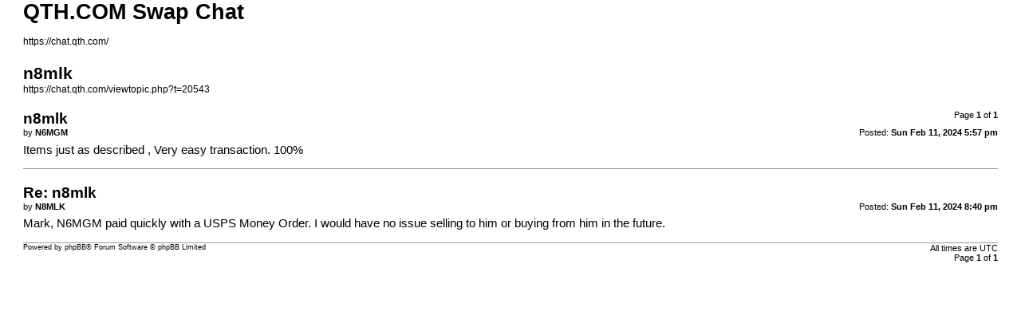

--- FILE ---
content_type: text/html; charset=UTF-8
request_url: https://chat.qth.com/viewtopic.php?t=20543&sid=408d4189d1bffb7c7829ab35ad917ca0&view=print
body_size: 703
content:
<!DOCTYPE html>
<html dir="ltr" lang="en-us">
<head>
<meta charset="utf-8" />
<meta http-equiv="X-UA-Compatible" content="IE=edge">
<meta name="robots" content="noindex" />

<title>QTH.COM Swap Chat &bull; n8mlk</title>

<link href="./styles/prosilver/theme/print.css" rel="stylesheet">
<link href="./styles/prosilver/theme/bidi.css" rel="stylesheet">
</head>
<body id="phpbb" class="ltr">
<div id="wrap" class="wrap">
	<a id="top" class="top-anchor" accesskey="t"></a>

	<div id="page-header">
		<h1>QTH.COM Swap Chat</h1>
		<p><br /><a href="https://chat.qth.com/">https://chat.qth.com/</a></p>

		<h2>n8mlk</h2>
		<p><a href="https://chat.qth.com/viewtopic.php?t=20543">https://chat.qth.com/viewtopic.php?t=20543</a></p>
	</div>

	<div id="page-body" class="page-body">
		<div class="page-number">Page <strong>1</strong> of <strong>1</strong></div>
					<div class="post">
				<h3>n8mlk</h3>
				<div class="date">Posted: <strong>Sun Feb 11, 2024 5:57 pm</strong></div>
				<div class="author">by <strong>N6MGM</strong></div>
				<div class="content">Items just as described , Very easy transaction. 100%</div>
			</div>
			<hr />
					<div class="post">
				<h3>Re: n8mlk</h3>
				<div class="date">Posted: <strong>Sun Feb 11, 2024 8:40 pm</strong></div>
				<div class="author">by <strong>N8MLK</strong></div>
				<div class="content">Mark, N6MGM paid quickly with a USPS Money Order. I would have no issue selling to him or buying from him in the future.</div>
			</div>
			<hr />
			</div>

	<div id="page-footer" class="page-footer">
		<div class="page-number">All times are <span title="UTC">UTC</span><br />Page <strong>1</strong> of <strong>1</strong></div>
			<div class="copyright">
				<p>Powered by <a href="https://www.phpbb.com/">phpBB</a>&reg; Forum Software &copy; phpBB Limited
				</p>
							</div>
	</div>
</div>

<script defer src="https://static.cloudflareinsights.com/beacon.min.js/vcd15cbe7772f49c399c6a5babf22c1241717689176015" integrity="sha512-ZpsOmlRQV6y907TI0dKBHq9Md29nnaEIPlkf84rnaERnq6zvWvPUqr2ft8M1aS28oN72PdrCzSjY4U6VaAw1EQ==" data-cf-beacon='{"version":"2024.11.0","token":"ba8f5703f93943c496a2601873a89ff5","r":1,"server_timing":{"name":{"cfCacheStatus":true,"cfEdge":true,"cfExtPri":true,"cfL4":true,"cfOrigin":true,"cfSpeedBrain":true},"location_startswith":null}}' crossorigin="anonymous"></script>
</body>
</html>
